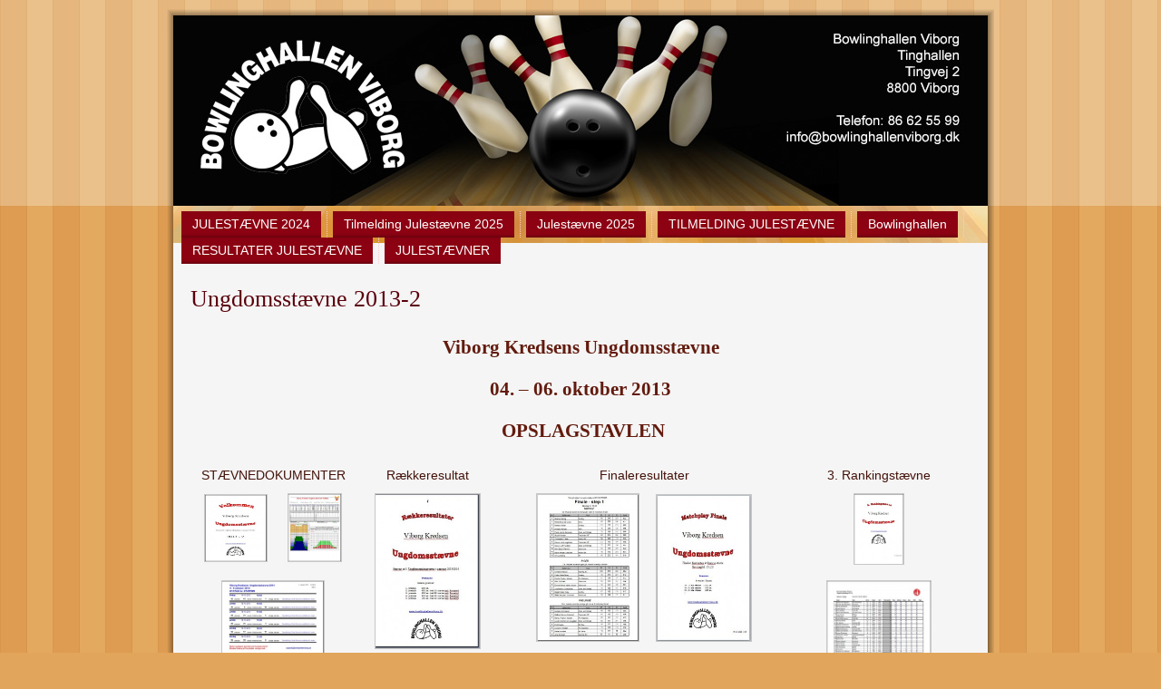

--- FILE ---
content_type: text/html; charset=UTF-8
request_url: http://www.bowlinghallenviborg.dk/index.php/nyheder/ungdomsstvner/ungdomsstvne-20132/
body_size: 5774
content:
<!DOCTYPE html PUBLIC "-//W3C//DTD XHTML 1.0 Transitional//EN" "http://www.w3.org/TR/xhtml1/DTD/xhtml1-transitional.dtd">
<html xmlns="http://www.w3.org/1999/xhtml" lang="da-DK">
<head profile="http://gmpg.org/xfn/11">
<meta http-equiv="Content-Type" content="text/html; charset=UTF-8" />
<meta http-equiv="X-UA-Compatible" content="IE=EmulateIE7" />
<title>Bowlinghallen Viborg JULESTÆVNE 2024: Ungdomsstævne 2013-2</title>
<script type="text/javascript" src="http://www.bowlinghallenviborg.dk/wp-content/themes/bowlinghallenviborg/script.js"></script>
<link rel="stylesheet" href="http://www.bowlinghallenviborg.dk/wp-content/themes/bowlinghallenviborg/style.css" type="text/css" media="screen" />
<!--[if IE 6]><link rel="stylesheet" href="http://www.bowlinghallenviborg.dk/wp-content/themes/bowlinghallenviborg/style.ie6.css" type="text/css" media="screen" /><![endif]-->
<!--[if IE 7]><link rel="stylesheet" href="http://www.bowlinghallenviborg.dk/wp-content/themes/bowlinghallenviborg/style.ie7.css" type="text/css" media="screen" /><![endif]-->
<link rel="alternate" type="application/rss+xml" title="Bowlinghallen Viborg JULESTÆVNE 2024 RSS Feed" href="https://viborgbowling.dk/index.php/feed/" />
<link rel="alternate" type="application/atom+xml" title="Bowlinghallen Viborg JULESTÆVNE 2024 Atom Feed" href="https://viborgbowling.dk/index.php/feed/atom/" /> 
<link rel="pingback" href="http://www.bowlinghallenviborg.dk/xmlrpc.php" />
<meta name='robots' content='max-image-preview:large' />
<link rel='dns-prefetch' href='//s.w.org' />
<link rel="alternate" type="application/rss+xml" title="Bowlinghallen Viborg JULESTÆVNE 2024 &raquo; Ungdomsstævne 2013-2-kommentar-feed" href="https://viborgbowling.dk/index.php/nyheder/ungdomsstvner/ungdomsstvne-20132/feed/" />
		<script type="text/javascript">
			window._wpemojiSettings = {"baseUrl":"https:\/\/s.w.org\/images\/core\/emoji\/13.1.0\/72x72\/","ext":".png","svgUrl":"https:\/\/s.w.org\/images\/core\/emoji\/13.1.0\/svg\/","svgExt":".svg","source":{"concatemoji":"http:\/\/www.bowlinghallenviborg.dk\/wp-includes\/js\/wp-emoji-release.min.js?ver=5.8.12"}};
			!function(e,a,t){var n,r,o,i=a.createElement("canvas"),p=i.getContext&&i.getContext("2d");function s(e,t){var a=String.fromCharCode;p.clearRect(0,0,i.width,i.height),p.fillText(a.apply(this,e),0,0);e=i.toDataURL();return p.clearRect(0,0,i.width,i.height),p.fillText(a.apply(this,t),0,0),e===i.toDataURL()}function c(e){var t=a.createElement("script");t.src=e,t.defer=t.type="text/javascript",a.getElementsByTagName("head")[0].appendChild(t)}for(o=Array("flag","emoji"),t.supports={everything:!0,everythingExceptFlag:!0},r=0;r<o.length;r++)t.supports[o[r]]=function(e){if(!p||!p.fillText)return!1;switch(p.textBaseline="top",p.font="600 32px Arial",e){case"flag":return s([127987,65039,8205,9895,65039],[127987,65039,8203,9895,65039])?!1:!s([55356,56826,55356,56819],[55356,56826,8203,55356,56819])&&!s([55356,57332,56128,56423,56128,56418,56128,56421,56128,56430,56128,56423,56128,56447],[55356,57332,8203,56128,56423,8203,56128,56418,8203,56128,56421,8203,56128,56430,8203,56128,56423,8203,56128,56447]);case"emoji":return!s([10084,65039,8205,55357,56613],[10084,65039,8203,55357,56613])}return!1}(o[r]),t.supports.everything=t.supports.everything&&t.supports[o[r]],"flag"!==o[r]&&(t.supports.everythingExceptFlag=t.supports.everythingExceptFlag&&t.supports[o[r]]);t.supports.everythingExceptFlag=t.supports.everythingExceptFlag&&!t.supports.flag,t.DOMReady=!1,t.readyCallback=function(){t.DOMReady=!0},t.supports.everything||(n=function(){t.readyCallback()},a.addEventListener?(a.addEventListener("DOMContentLoaded",n,!1),e.addEventListener("load",n,!1)):(e.attachEvent("onload",n),a.attachEvent("onreadystatechange",function(){"complete"===a.readyState&&t.readyCallback()})),(n=t.source||{}).concatemoji?c(n.concatemoji):n.wpemoji&&n.twemoji&&(c(n.twemoji),c(n.wpemoji)))}(window,document,window._wpemojiSettings);
		</script>
		<style type="text/css">
img.wp-smiley,
img.emoji {
	display: inline !important;
	border: none !important;
	box-shadow: none !important;
	height: 1em !important;
	width: 1em !important;
	margin: 0 .07em !important;
	vertical-align: -0.1em !important;
	background: none !important;
	padding: 0 !important;
}
</style>
	<link rel='stylesheet' id='tribe-common-skeleton-style-css'  href='http://www.bowlinghallenviborg.dk/wp-content/plugins/the-events-calendar/common/src/resources/css/common-skeleton.min.css?ver=4.10' type='text/css' media='all' />
<link rel='stylesheet' id='tribe-tooltip-css'  href='http://www.bowlinghallenviborg.dk/wp-content/plugins/the-events-calendar/common/src/resources/css/tooltip.min.css?ver=4.10' type='text/css' media='all' />
<link rel='stylesheet' id='wp-block-library-css'  href='http://www.bowlinghallenviborg.dk/wp-includes/css/dist/block-library/style.min.css?ver=5.8.12' type='text/css' media='all' />
<link rel='stylesheet' id='contact-form-7-css'  href='http://www.bowlinghallenviborg.dk/wp-content/plugins/contact-form-7/includes/css/styles.css?ver=5.5.2' type='text/css' media='all' />
<link rel='stylesheet' id='dashicons-css'  href='http://www.bowlinghallenviborg.dk/wp-includes/css/dashicons.min.css?ver=5.8.12' type='text/css' media='all' />
<link rel='stylesheet' id='fancybox-css'  href='http://www.bowlinghallenviborg.dk/wp-content/plugins/easy-fancybox/css/jquery.fancybox.min.css?ver=1.3.24' type='text/css' media='screen' />
<link rel='stylesheet' id='fusion-dynamic-css-css'  href='http://www.bowlinghallenviborg.dk/wp-content/uploads/fusion-styles/fusion-1814.css?timestamp=1769206460&#038;ver=5.8.12' type='text/css' media='all' />
<script type='text/javascript' src='http://www.bowlinghallenviborg.dk/wp-includes/js/jquery/jquery.min.js?ver=3.6.0' id='jquery-core-js'></script>
<script type='text/javascript' src='http://www.bowlinghallenviborg.dk/wp-includes/js/jquery/jquery-migrate.min.js?ver=3.3.2' id='jquery-migrate-js'></script>
<link rel="https://api.w.org/" href="https://viborgbowling.dk/index.php/wp-json/" /><link rel="alternate" type="application/json" href="https://viborgbowling.dk/index.php/wp-json/wp/v2/pages/1814" /><link rel="EditURI" type="application/rsd+xml" title="RSD" href="http://www.bowlinghallenviborg.dk/xmlrpc.php?rsd" />
<link rel="wlwmanifest" type="application/wlwmanifest+xml" href="http://www.bowlinghallenviborg.dk/wp-includes/wlwmanifest.xml" /> 
<meta name="generator" content="WordPress 5.8.12" />
<link rel="canonical" href="https://viborgbowling.dk/index.php/nyheder/ungdomsstvner/ungdomsstvne-20132/" />
<link rel='shortlink' href='https://viborgbowling.dk/?p=1814' />
<link rel="alternate" type="application/json+oembed" href="https://viborgbowling.dk/index.php/wp-json/oembed/1.0/embed?url=https%3A%2F%2Fviborgbowling.dk%2Findex.php%2Fnyheder%2Fungdomsstvner%2Fungdomsstvne-20132%2F" />
<link rel="alternate" type="text/xml+oembed" href="https://viborgbowling.dk/index.php/wp-json/oembed/1.0/embed?url=https%3A%2F%2Fviborgbowling.dk%2Findex.php%2Fnyheder%2Fungdomsstvner%2Fungdomsstvne-20132%2F&#038;format=xml" />
<meta name="tec-api-version" content="v1"><meta name="tec-api-origin" content="https://viborgbowling.dk"><link rel="https://theeventscalendar.com/" href="https://viborgbowling.dk/index.php/wp-json/tribe/events/v1/" /><link id='MediaRSS' rel='alternate' type='application/rss+xml' title='NextGEN Gallery RSS Feed' href='http://www.bowlinghallenviborg.dk/wp-content/plugins/nextgen-gallery/products/photocrati_nextgen/modules/ngglegacy/xml/media-rss.php' />
<link rel="icon" href="http://www.bowlinghallenviborg.dk/wp-content/uploads/2017/11/cropped-BOWLINGHALLEN_VIBORG-1-32x32.png" sizes="32x32" />
<link rel="icon" href="http://www.bowlinghallenviborg.dk/wp-content/uploads/2017/11/cropped-BOWLINGHALLEN_VIBORG-1-192x192.png" sizes="192x192" />
<link rel="apple-touch-icon" href="http://www.bowlinghallenviborg.dk/wp-content/uploads/2017/11/cropped-BOWLINGHALLEN_VIBORG-1-180x180.png" />
<meta name="msapplication-TileImage" content="http://www.bowlinghallenviborg.dk/wp-content/uploads/2017/11/cropped-BOWLINGHALLEN_VIBORG-1-270x270.png" />
<style type="text/css">/** Mega Menu CSS: fs **/</style>
</head>
<body>
    <div id="art-page-background-gradient"></div>
<div id="art-main">
<div class="art-sheet">
    <div class="art-sheet-tl"></div>
    <div class="art-sheet-tr"></div>
    <div class="art-sheet-bl"></div>
    <div class="art-sheet-br"></div>
    <div class="art-sheet-tc"></div>
    <div class="art-sheet-bc"></div>
    <div class="art-sheet-cl"></div>
    <div class="art-sheet-cr"></div>
    <div class="art-sheet-cc"></div>
    <div class="art-sheet-body">
<div class="art-header">
    <div class="art-header-jpeg"></div>

</div>
<div class="art-nav">
	<div class="l"></div>
	<div class="r"></div>
	<ul class="art-menu">
		<li class="page_item page-item-4"><a href="https://viborgbowling.dk/"><span class="l"></span><span class="r"></span><span class="t">JULESTÆVNE 2024</span></a></li>
<li class="page_item page-item-6441"><a href="https://viborgbowling.dk/index.php/tilmelding-julestaevne-2025/"><span class="l"></span><span class="r"></span><span class="t">Tilmelding Julestævne 2025</span></a></li>
<li class="page_item page-item-6446"><a href="https://viborgbowling.dk/index.php/julestaevne-2025/"><span class="l"></span><span class="r"></span><span class="t">Julestævne 2025</span></a></li>
<li class="page_item page-item-5213"><a href="https://viborgbowling.dk/index.php/5213-2/"><span class="l"></span><span class="r"></span><span class="t">TILMELDING JULESTÆVNE</span></a></li>
<li class="page_item page-item-3747"><a href="https://viborgbowling.dk/index.php/bowlinghallen/"><span class="l"></span><span class="r"></span><span class="t">Bowlinghallen</span></a></li>
<li class="page_item page-item-34"><a href="https://viborgbowling.dk/index.php/abningstider/"><span class="l"></span><span class="r"></span><span class="t">RESULTATER JULESTÆVNE</span></a></li>
<li class="page_item page-item-106 page_item_has_children current_page_ancestor"><a class="active" href="https://viborgbowling.dk/index.php/nyheder/"><span class="l"></span><span class="r"></span><span class="t">JULESTÆVNER</span></a>
<ul class='children'>
	<li class="page_item page-item-6268"><a href="https://viborgbowling.dk/index.php/nyheder/julestaevne-2024/">JULESTÆVNE 2024</a></li>
	<li class="page_item page-item-6026 page_item_has_children"><a href="https://viborgbowling.dk/index.php/nyheder/julestaevne-2023/">Julestævne 2023</a>
	<ul class='children'>
		<li class="page_item page-item-5803"><a href="https://viborgbowling.dk/index.php/nyheder/julestaevne-2023/viborg-kredsen-jul-2022/">Julestævne 2022</a></li>
		<li class="page_item page-item-5136"><a href="https://viborgbowling.dk/index.php/nyheder/julestaevne-2023/julestaevne-2019/">Julestævne 2019</a></li>
		<li class="page_item page-item-4904"><a href="https://viborgbowling.dk/index.php/nyheder/julestaevne-2023/julestaevne-2018/">Julestævne 2018</a></li>
		<li class="page_item page-item-4468"><a href="https://viborgbowling.dk/index.php/nyheder/julestaevne-2023/julestaevne/">Julestævne 2017</a></li>
		<li class="page_item page-item-1977"><a href="https://viborgbowling.dk/index.php/nyheder/julestaevne-2023/julestvner-viborg/">Julestævne 2016</a></li>
		<li class="page_item page-item-3750"><a href="https://viborgbowling.dk/index.php/nyheder/julestaevne-2023/julestaevne-2015/">Julestævne 2015</a></li>
		<li class="page_item page-item-2413"><a href="https://viborgbowling.dk/index.php/nyheder/julestaevne-2023/julestvne-2014/">Julestævne 2014</a></li>
		<li class="page_item page-item-10"><a href="https://viborgbowling.dk/index.php/nyheder/julestaevne-2023/aktiviteter/">Julestævne 2013</a></li>
		<li class="page_item page-item-1035"><a href="https://viborgbowling.dk/index.php/nyheder/julestaevne-2023/julestvne-2012/">Julestævne 2012</a></li>
		<li class="page_item page-item-588"><a href="https://viborgbowling.dk/index.php/nyheder/julestaevne-2023/julestvne-2011/">Julestævne 2011</a></li>
		<li class="page_item page-item-242"><a href="https://viborgbowling.dk/index.php/nyheder/julestaevne-2023/julestvne-2010/">Julestævne 2010</a></li>
		<li class="page_item page-item-22"><a href="https://viborgbowling.dk/index.php/nyheder/julestaevne-2023/julestaevne-2009/">Julestævne 2009</a></li>
		<li class="page_item page-item-6056"><a href="https://viborgbowling.dk/index.php/nyheder/julestaevne-2023/2023-tilmeld-julestaevne/">2023 TILMELD JULESTÆVNE</a></li>
	</ul>
</li>
	<li class="page_item page-item-1983 page_item_has_children"><a href="https://viborgbowling.dk/index.php/nyheder/bningsstvner-viborg/">ÅBNINGSSTÆVNER</a>
	<ul class='children'>
		<li class="page_item page-item-3562"><a href="https://viborgbowling.dk/index.php/nyheder/bningsstvner-viborg/bningsstvne-2016/">Åbningsstævne 2016</a></li>
		<li class="page_item page-item-2904"><a href="https://viborgbowling.dk/index.php/nyheder/bningsstvner-viborg/bningsstvne-2015/">Åbningsstævne 2015</a></li>
		<li class="page_item page-item-2807"><a href="https://viborgbowling.dk/index.php/nyheder/bningsstvner-viborg/bningsstvne-2014/">Åbningsstævne 2014</a></li>
		<li class="page_item page-item-1968"><a href="https://viborgbowling.dk/index.php/nyheder/bningsstvner-viborg/bningsstvne-2013/">Åbningsstævne 2013</a></li>
		<li class="page_item page-item-934"><a href="https://viborgbowling.dk/index.php/nyheder/bningsstvner-viborg/bningsstvne-2012/">Åbningsstævne 2012</a></li>
		<li class="page_item page-item-478"><a href="https://viborgbowling.dk/index.php/nyheder/bningsstvner-viborg/bningsstvne-2011/">Åbningsstævne 2011</a></li>
		<li class="page_item page-item-126"><a href="https://viborgbowling.dk/index.php/nyheder/bningsstvner-viborg/bningsstvne-2010/">Åbningsstævne 2010</a></li>
	</ul>
</li>
	<li class="page_item page-item-2935"><a href="https://viborgbowling.dk/index.php/nyheder/fredagsturnering/">FREDAGSTURNERING</a></li>
	<li class="page_item page-item-1979 page_item_has_children"><a href="https://viborgbowling.dk/index.php/nyheder/kredsmesterskaber-viborg/">KREDSMESTERSKABER</a>
	<ul class='children'>
		<li class="page_item page-item-2930"><a href="https://viborgbowling.dk/index.php/nyheder/kredsmesterskaber-viborg/kredsmesterskab-2015/">Kredsmesterskab 2015</a></li>
		<li class="page_item page-item-2273"><a href="https://viborgbowling.dk/index.php/nyheder/kredsmesterskaber-viborg/kredsmesterskab-2014/">Kredsmesterskab 2014</a></li>
		<li class="page_item page-item-1963"><a href="https://viborgbowling.dk/index.php/nyheder/kredsmesterskaber-viborg/kredsmesterskab-2013-2/">Kredsmesterskab 2013</a></li>
		<li class="page_item page-item-811"><a href="https://viborgbowling.dk/index.php/nyheder/kredsmesterskaber-viborg/kredsmesterskab-2012/">Kredsmesterskab 2012</a></li>
		<li class="page_item page-item-444"><a href="https://viborgbowling.dk/index.php/nyheder/kredsmesterskaber-viborg/kredsmesterskab-2011/">Kredsmesterskab 2011</a></li>
		<li class="page_item page-item-23"><a href="https://viborgbowling.dk/index.php/nyheder/kredsmesterskaber-viborg/kredmesterskab-2010/">Kredsmesterskab 2010</a></li>
	</ul>
</li>
	<li class="page_item page-item-1974 page_item_has_children current_page_ancestor current_page_parent"><a href="https://viborgbowling.dk/index.php/nyheder/ungdomsstvner/">UNGDOMSSTÆVNER</a>
	<ul class='children'>
		<li class="page_item page-item-1814 current_page_item"><a href="https://viborgbowling.dk/index.php/nyheder/ungdomsstvner/ungdomsstvne-20132/" aria-current="page">Ungdomsstævne 2013-2</a></li>
		<li class="page_item page-item-1303"><a href="https://viborgbowling.dk/index.php/nyheder/ungdomsstvner/ungdomsstvne-2013/">Ungdomsstævne 2013</a></li>
		<li class="page_item page-item-724"><a href="https://viborgbowling.dk/index.php/nyheder/ungdomsstvner/ungdomsstvne-2012/">Ungdomsstævne 2012</a></li>
		<li class="page_item page-item-169"><a href="https://viborgbowling.dk/index.php/nyheder/ungdomsstvner/ungdomsstvne-2010/">Ungdomsstævne 2010</a></li>
		<li class="page_item page-item-32"><a href="https://viborgbowling.dk/index.php/nyheder/ungdomsstvner/ungdomsstaevne-2009/">Ungdomsstævne 2009</a></li>
	</ul>
</li>
	<li class="page_item page-item-1989 page_item_has_children"><a href="https://viborgbowling.dk/index.php/nyheder/vrige-stvner-viborg/">ØVRIGE STÆVNER</a>
	<ul class='children'>
		<li class="page_item page-item-2359"><a href="https://viborgbowling.dk/index.php/nyheder/vrige-stvner-viborg/jm-mixdouble-2014/">JM MIXDOUBLE 2014</a></li>
		<li class="page_item page-item-2202"><a href="https://viborgbowling.dk/index.php/nyheder/vrige-stvner-viborg/jm-single-double-2014/">JM SINGLE/DOUBLE SENIORER 2014</a></li>
		<li class="page_item page-item-3187"><a href="https://viborgbowling.dk/index.php/nyheder/vrige-stvner-viborg/regions-2-mesterskab-seniorer-2015/">Region 2 Mesterskab Seniorer 2015</a></li>
		<li class="page_item page-item-2346"><a href="https://viborgbowling.dk/index.php/nyheder/vrige-stvner-viborg/regionsmesterskaber-2014/">REGION 2 MESTERSKAB SENIORER 2014</a></li>
		<li class="page_item page-item-1018"><a href="https://viborgbowling.dk/index.php/nyheder/vrige-stvner-viborg/regionsmesterskab-2012/">REGION 2 MESTERSKAB SENIORER 2012</a></li>
		<li class="page_item page-item-26"><a href="https://viborgbowling.dk/index.php/nyheder/vrige-stvner-viborg/regionsmesterskab-2009/">REGION 2 MESTERSKAB SENIORER 2009</a></li>
	</ul>
</li>
	<li class="page_item page-item-1987 page_item_has_children"><a href="https://viborgbowling.dk/index.php/nyheder/skoleturnering-viborg/">SKOLETURNERINGER</a>
	<ul class='children'>
		<li class="page_item page-item-998"><a href="https://viborgbowling.dk/index.php/nyheder/skoleturnering-viborg/skoleturnering-2012/">Skoleturnering 2012</a></li>
		<li class="page_item page-item-30"><a href="https://viborgbowling.dk/index.php/nyheder/skoleturnering-viborg/skoleturnering-2009/">Skoleturnering 2009</a></li>
	</ul>
</li>
</ul>
</li>
	</ul>
</div>
<div class="art-content-layout">
    <div class="art-content-layout-row">
<div class="art-layout-cell art-content">

 
<div class="art-post">
    <div class="art-post-body">
<div class="art-post-inner art-article">
<h2 class="art-postheader">
<a href="https://viborgbowling.dk/index.php/nyheder/ungdomsstvner/ungdomsstvne-20132/" rel="bookmark" title="Permanent link til Ungdomsstævne 2013-2">
Ungdomsstævne 2013-2</a>
</h2>
<div class="art-postcontent">
    <!-- article-content -->

          <table width="722" border="0" cellspacing="0" cellpadding="0">
<tbody>
<tr>
<td colspan="4" width="1032">
<h3 align="center"><b>Viborg Kredsens Ungdomsstævne</b></h3>
<h3 align="center"><b>04. – 06. oktober 2013</b></h3>
<h3 align="center"><b> </b><b>OPSLAGSTAVLEN</b></h3>
</td>
</tr>
<tr>
<td valign="top" width="192">
<p align="center">STÆVNEDOKUMENTER</p>
<p align="center"><a href="http://www.bowlinghallenviborg.dk/wp-content/uploads/2013/08/Indbydelse_Viborgranking.pdf"><img loading="lazy" alt="UNGDOM_2013-2" src="http://www.bowlinghallenviborg.dk/wp-content/uploads/2013/08/UNGDOM_2013-2-213x300.jpg" width="68" height="73" /></a>   <a href="http://www.bowlinghallenviborg.dk/wp-content/uploads/2013/10/UNGDOM-2013-OKTOBER.pdf"><img loading="lazy" alt="Olieprofil" src="http://www.bowlinghallenviborg.dk/wp-content/uploads/2013/10/Olieprofil-212x300.jpg" width="58" height="74" /></a></p>
<p align="center"><a href="http://www.bowlinghallenviborg.dk/wp-content/uploads/2013/10/STATUS-STARTER.pdf"><img loading="lazy" alt="STATUS STARTER" src="http://www.bowlinghallenviborg.dk/wp-content/uploads/2013/10/STATUS-STARTER-300x211.jpg" width="112" height="80" /></a></p>
</td>
<td valign="top" width="180">
<p align="center">Rækkeresultat</p>
<p align="center"><a href="http://www.bowlinghallenviborg.dk/wp-content/uploads/2013/10/RESULTATER.pdf"><img loading="lazy" alt="RESULTATER" src="http://www.bowlinghallenviborg.dk/wp-content/uploads/2013/10/RESULTATER1-213x300.jpg" width="115" height="170" /></a></p>
</td>
<td valign="top" width="420">
<p align="center">Finaleresultater</p>
<p align="center"><a href="http://www.bowlinghallenviborg.dk/wp-content/uploads/2013/10/Finaler-Step-1.pdf"><img loading="lazy" alt="step 1 finale" src="http://www.bowlinghallenviborg.dk/wp-content/uploads/2013/10/step-1-finale1-212x300.jpg" width="112" height="162" /></a>  <a href="http://www.bowlinghallenviborg.dk/wp-content/uploads/2013/10/Matchplay-finaler.pdf"><img loading="lazy" alt="MATCH PLAY" src="http://www.bowlinghallenviborg.dk/wp-content/uploads/2013/10/MATCH-PLAY-214x300.jpg" width="104" height="161" /></a></p>
<p align="center">
</td>
<td valign="top" width="240">
<p align="center">3. Rankingstævne</p>
<p align="center"><a href="http://www.bowlinghallenviborg.dk/wp-content/uploads/2013/10/RANKING.pdf"><img loading="lazy" alt="Ranking" src="http://www.bowlinghallenviborg.dk/wp-content/uploads/2013/10/Ranking-212x300.jpg" width="54" height="77" /></a></p>
<p align="center"><a href="http://www.bowlinghallenviborg.dk/wp-content/uploads/2013/10/Ungdomsranking_STATUS_VIBORG.pdf"><img loading="lazy" alt="DBwF RANKING efter VIBORG" src="http://www.bowlinghallenviborg.dk/wp-content/uploads/2013/10/DBwF-RANKING-efter-VIBORG-300x211.jpg" width="114" height="93" /></a></p>
<p align="center"><a href="http://www.bowlingsport.dk/ungdomsranking.aspx"><img loading="lazy" alt="DBwF UNGDOMSRANKING" src="http://www.bowlinghallenviborg.dk/wp-content/uploads/2013/10/UNGDOMSRANKING-300x221.jpg" width="76" height="51" /></a></p>
</td>
</tr>
<tr>
<td colspan="4" width="1032">
<p align="center">Ansvarlig for opslag</p>
<p align="center">Ole Guldager Jensen (2099 0869)</p>
</td>
</tr>
</tbody>
</table>
                  
    <!-- /article-content -->
</div>
<div class="cleared"></div>

</div>

		<div class="cleared"></div>
    </div>
</div>


</div>

    </div>
</div>
<div class="cleared"></div>

<div class="footer"></div>
<div class="art-footer">
    <div class="art-footer-inner">
        <div class="art-footer-text">
<p>
Copyright 2010 - Bowlinghallen Viborg - Designet af: <a href="http://www.renesejling.dk" target="_blank">René Sejling</a></p>
</div>
    </div>
    <div class="art-footer-background">
    </div>
</div>

		<div class="cleared"></div>
    </div>
</div></div>
</body>
</html>
